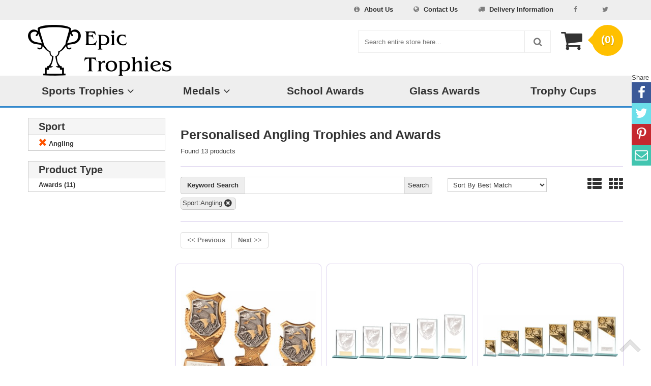

--- FILE ---
content_type: text/html; charset=UTF-8
request_url: https://www.epictrophies.com/browse.html?sport=Angling
body_size: 5552
content:
<!DOCTYPE html>
<html dir="ltr" lang="en">
<head>
<meta charset="UTF-8"/>
<title>Find your Personalised Angling Trophies and Awards at Epic Trophies</title>
<meta name="viewport" content="width=device-width, initial-scale=1">
<meta http-equiv="X-UA-Compatible" content="IE=edge, chrome=1">
<link rel="stylesheet" href="/css/epictrophies_43137c88a1_1704790672.css"/><meta name="description" content="Find your Personalised Angling Trophies and Awards at Epic Trophies">
<meta property="og:title" content="Find your Personalised Angling Trophies and Awards at Epic Trophies"/>
<meta property="og:url" content="https://www.epictrophies.com/browse.html"/>
<meta property="og:locale" content="en_GB"/>
<meta property="og:site_name" content="Go Find A Gift"/>
<meta property="og:description" content="Find your Personalised Angling Trophies and Awards at Epic Trophies">
<!--[if lt IE 9]>
  <script src="//cdnjs.cloudflare.com/ajax/libs/html5shiv/3.7.2/html5shiv.min.js"></script>
  <script src="//cdnjs.cloudflare.com/ajax/libs/respond.js/1.4.2/respond.min.js"></script>
<![endif]-->
<link rel="search" href="https://www.epictrophies.com/opensearchdescription.xml" type="application/opensearchdescription+xml" title="Epic Trophies" />
<link rel="icon" type="image/png" sizes="16x16" href="/img/favicon-16x16.png">
<link rel="icon" type="image/png" href="/img/android-chrome-192x192.png" sizes="192x192" />
<link rel="apple-touch-icon" sizes="180x180" href="/apple-touch-icon.png">
<link rel="manifest" href="/site.webmanifest">
<meta name="apple-mobile-web-app-title" content="Epic Trophies">
<meta name="application-name" content="Epic Trophies">
<meta name="msapplication-TileColor" content="#2d89ef">
<meta name="theme-color" content="#3388cc">

</head>
<body class="no-js">
<div class="swipe">
<div class="container">
<div class="swipe-menu">
<ul class="links">
<li class="mobile"><a href="https://www.epictrophies.com/"><i class="fa fa-fw fa-home"></i>Home</a></li>
<li class="mobile"><a href="https://www.epictrophies.com/basket.html"><i class="fa fa-fw fa-shopping-cart"></i>Shopping Basket</a></li>
<li><a href="https://www.epictrophies.com/pages/about-us.html"><i class="fa fa-fw fa-info-circle"></i>About Us</a></li>
<li><a href="https://www.epictrophies.com/contact-us.html"><i class="fa fa-fw fa-globe"></i>Contact Us</a></li>
<li><a href="https://www.epictrophies.com/pages/delivery-information.html"><i class="fa fa-fw fa-truck"></i>Delivery Information</a></li>
<li><a href="https://www.facebook.com/epictrophies" target="_blank"><i class="fa fa-fw fa-bookface"></i></a></li>
<li><a href="https://www.twitter.com/epictrophies" target="_blank"><i class="fa fa-fw fa-teewt"></i></a></li>
<li class="mobile"><a href="https://www.epictrophies.com/pages/returns-policy.html"><i class="fa fa-fw fa-retweet"></i>Returns Policy</a></li>
<li class="mobile"><a href="https://www.epictrophies.com/pages/privacy-policy.html"><i class="fa fa-fw fa-exclamation-circle"></i>Privacy Policy</a></li>
<li class="mobile"><a href="https://www.epictrophies.com/pages/terms-and-conditions.html"><i class="fa fa-fw fa-cogs"></i>Terms & Conditions</a></li>

</ul>
</div>
</div>
</div>

<div id="page">
<header id="header">
<div class="container">
<div class="toprow-1">
<div class="row">
<div class="col-sm-12">
<a class="swipe-control" href="#"><i class="fa fa-menu"></i></a>
<div class="top-search">
<i class="fa fa-search"></i>
</div>
</div>
</div>
</div>
<div class="row">
<div class="col-sm-12 header-wrap">
<div id="logo"><a href="/"><img src="/img/epic-trophies-logo.png" alt="Epic Trophies"/></a></div>

<div class="cart-position">
<div class="cart-inner"><div id="cart">
<a href="/basket.html">
<i class="fa fa-shopping-cart"></i>
<b>Shopping Cart</b>
<span class="sc-button"></span>
<span id="cart-total2">(0)</span>
<span class="clear"></span>
</a>
</div>
</div>
</div>
<div id="search">
<form method="get" accept-charset="utf-8" action="/browse.html"><input type="search" name="q" placeholder="Search entire store here..." x-webkit-speech="x-webkit-speech" id="searchBox"/><button class="button-search" type="submit"><i class="fa fa-search"></i></button></form></div>


<div class="clear"></div>
</div>
</div>

</div>

<div id="nav-menu">
    <div class="container">
    
<div class="row">
    <div class="col-sm-12">

        <div id="menu-icon">Categories<i class="fa fa-angle-down"></i></div>


        <ul id="topnav" class="links">
            <li><a href="https://www.epictrophies.com/browse.html" class="subMenu">Sports Trophies <i class="fa fa-angle-down"></i></a>                <div class="menu-dropdown row">

                    <div class="col-sm-4">
                        <h2>Popular</h2>
                        <ul>
                            <li><a href="/browse.html?sport=Football">Football</a></li>
                            <li><a href="/browse.html?sport=Golf">Golf</a></li>
                            <li><a href="/browse.html?sport=Darts">Darts</a></li>
                            <li><a href="/browse.html?sport=Cricket">Cricket</a></li>
                        </ul>
                    </div>

                    <div class="col-sm-4">
                        <h2>More Sports</h2>
                        <ul>
                            <li><a href="/browse.html?sport=Rugby">Rugby</a></li>
                            <li><a href="/browse.html?sport=Martial+Arts">Martial Arts</a></li>
                            <li><a href="/browse.html?sport=Boxing">Boxing</a></li>
                            <li><a href="/browse.html?sport=Athletics">Athletics</a></li>
                        </ul>
                    </div>

                    <div class="col-sm-4">
                        <h2>Activities</h2>
                        <ul>
                            <li><a href="/browse.html?sport=Dance">Dance</a></li>
                            <li><a href="/browse.html?activity=Drama">Drama</a></li>
                            <li><a href="/browse.html?sport=Angling">Fishing</a></li>
                            <li><a href="/browse.html?sport=Cycling">Cycling</a></li>
                        </ul>
                    </div>

                    <div class="clear"></div>
                    <a href="https://www.epictrophies.com/browse.html" class="viewall">View All Sports Awards and Trophies &gt;&gt;</a>
                </div>
            </li>
            <li><a href="https://www.epictrophies.com/browse.html?product-type=Medals" class="subMenu">Medals <i class="fa fa-angle-down"></i></a>                <div class="menu-dropdown row">

                    <div class="col-sm-4">
                        <h2>Popular</h2>
                        <ul>
                            <li><a href="/browse.html?product-type=Medals&amp;sport=Football">Football</a></li>
                            <li><a href="/browse.html?product-type=Medals&amp;sport=Athletics">Athletics</a></li>
                            <li><a href="/browse.html?product-type=Medals&amp;sport=Rugby">Rugby</a></li>
                            <li><a href="/browse.html?product-type=Medals&amp;sport=Swimming">Swimming</a></li>
                        </ul>
                    </div>

                    <div class="col-sm-4">
                        <h2>More Sports</h2>
                        <ul>
                            <li><a href="/browse.html?product-type=Medals&amp;sport=Basketball">Basketball</a></li>
                            <li><a href="/browse.html?product-type=Medals&amp;sport=Netball">Netball</a></li>
                            <li><a href="/browse.html?product-type=Medals&amp;sport=Cricket">Cricket</a></li>
                            <li><a href="/browse.html?product-type=Medals&amp;sport=Tennis">Tennis</a></li>
                        </ul>
                    </div>

                    <div class="col-sm-4">
                        <h2>Activities</h2>
                        <ul>
                            <li><a href="/browse.html?product-type=Medals&amp;sport=Martial+Arts">Martial Arts</a></li>
                            <li><a href="/browse.html?product-type=Medals&amp;sport=Dance">Dance</a></li>
                            <li><a href="/browse.html?product-type=Medals&amp;sport=Motor+Sport">Motor Sport</a></li>
                            <li><a href="/browse.html?product-type=Medals&amp;sport=Ten+Pin+Bowling">Ten Pin Bowling</a></li>
                        </ul>
                    </div>

                    <div class="clear"></div>
                    <a href="https://www.epictrophies.com/browse.html?product-type=Medals" class="viewall">View All Medals &gt;&gt;</a>
                </div>

            </li>
            <li><a href="https://www.epictrophies.com/browse.html?collection=Schools">School Awards</a></li>
            <li><a href="https://www.epictrophies.com/browse.html?product-type=Glassware">Glass Awards</a></li>
            <li><a href="https://www.epictrophies.com/browse.html?product-type=Trophy+Cups">Trophy Cups</a></li>
        </ul>

    </div>
</div>
    </div>
</div>

</header>

<section>
<div id="container">
<div class="container">
<div class="row">

<aside class="col-sm-3" id="column-left">

<div class="box refine-wrapper">
<ul><li class="box-heading box-refine">Refine Search <i class="fa fa-plus-circle"></i></li></ul>
	<div class="box-content refine-options">


	<div class="box category">
            <div class="box-heading"><h2>Sport <i class="fa fa-plus-circle desktop-hide"></i></h2></div>
	<div class="box-content">
	<div class="box-category">

	
	<ul><li class="cat-header"><a href="https://www.epictrophies.com/browse.html"><i class="fa fa-times"></i> Angling</a>	</ul>
	</div>
	</div>
	</div>

	
	<div class="box category">
            <div class="box-heading"><h2>Product Type <i class="fa fa-plus-circle desktop-hide"></i></h2></div>
	<div class="box-content">
	<div class="box-category">

	
	<ul><li><a href="/browse.html?product-type=Awards&amp;sport=Angling">Awards (11)</a></li>	</ul>
	</div>
	</div>
	</div>

		</div>
</div>
</aside>


<div id="content" class="col-sm-9">


<h1>Personalised Angling Trophies and Awards </h1>


<p>Found 13 products
</p>

<div class="product-filter">
    <form method="get" accept-charset="utf-8" class="form-horizontal" action="/browse.html">	<div class="row">
	<div class="col-sm-7">
	<input type="hidden" name="sport" value="Angling"/>	<div class="input-group">
		<div class="input-group-addon"><label for="q">Keyword Search</label></div>
		<input type="text" class="form-control" id="q" name="q" value="">
		<div class="input-group-addon" style="padding:0;"><button type="submit" class="plain">Search</button></div>
	</div>
	</div>

	<div class="col-sm-3">
            <select name="sort" class="auto-submit"><option value="">Sort By Best Match</option><option value="price-asc">Price (lowest first)</option><option value="price-desc">Price (highest first)</option><option value="title-asc">Title (A-Z)</option><option value="title-desc">Title (Z-A)</option></select>        </div>

	<div class="display col-sm-2"><a href="#" id="list_a" title="View as List" data-display-mode="list"><i class="fa fa-list"></i></a>  <a href="#" id="grid_a" title="View as Grid" data-display-mode="grid"><i class="fa fa-grid"></i></a></div>
	</div>


	</form>
	<div class="row">
	<div class="col-sm-12">

	<div class="filter-value">Sport:Angling<a href="https://www.epictrophies.com/browse.html"><i class="fa fa-times-circle"></i></a></div> 	</div>
	</div>
</div>


<div>
<ul class="pagination">
<li class="prev disabled"><a href="" onclick="return false;">&lt;&lt; Previous</a></li><li class="next disabled"><a href="" onclick="return false;">Next &gt;&gt;</a></li></ul>
</div>

<div id="product-display" class="product-grid">
<ul class="row">
<li class="col-xs-12 product-item">


<div class="padding">
<div class="image">
<a href="/p/titan-angling-award.html"><img src="/img/loading_300.gif" data-src="/img/products/8/4/titan-angling-award_300.jpg" class="lazy" alt=""/></a><noscript><a href="/p/titan-angling-award.html"><img src="/img/products/8/4/titan-angling-award_300.jpg" alt="Titan Angling Award"/></a></noscript>

</div>
<div class="left">
<h2 class="name"><a href="/p/titan-angling-award.html">Titan Angling Award</a></h2>
<div class="description"><p>Titan Angling Award.</p><p>Add a metal plate, engraved with a name, or message of your choosing.</p><p>Available in 3 sizes from 125mm to 175mm.</p><p>Great for Angling and Fishing tournaments.</p></div>
<div class="price">
<span class="price-new">
    £8.00
 - £10.00</span>




</div>
<a href="https://www.epictrophies.com/p/titan-angling-award.html" class="button"><span>More Details</span></a></div>
</div>

</li><li class="col-xs-12 product-item">


<div class="padding">
<div class="image">
<a href="/p/millennium-fishing-glass-award.html"><img src="/img/loading_300.gif" data-src="/img/products/3/1/millennium-fishing-glass-award_300.jpg" class="lazy" alt=""/></a><noscript><a href="/p/millennium-fishing-glass-award.html"><img src="/img/products/3/1/millennium-fishing-glass-award_300.jpg" alt="Millennium Fishing Glass Award"/></a></noscript>

</div>
<div class="left">
<h2 class="name"><a href="/p/millennium-fishing-glass-award.html">Millennium Fishing Glass Award</a></h2>
<div class="description"><p>Millennium Fishing Glass Award.</p><p>Add a metal plate, engraved with a name, or message of your choosing.</p><p>Available in 6 sizes from 80mm to 180mm.</p><p>Ideal for Angling and Fishing…</p></div>
<div class="price">
<span class="price-new">
    £2.75
 - £8.25</span>




</div>
<a href="https://www.epictrophies.com/p/millennium-fishing-glass-award.html" class="button"><span>More Details</span></a></div>
</div>

</li><li class="col-xs-12 product-item">


<div class="padding">
<div class="image">
<a href="/p/mustang-fishing-glass-award.html"><img src="/img/loading_300.gif" data-src="/img/products/b/d/mustang-fishing-glass-award_300.jpg" class="lazy" alt=""/></a><noscript><a href="/p/mustang-fishing-glass-award.html"><img src="/img/products/b/d/mustang-fishing-glass-award_300.jpg" alt="Mustang Fishing Glass Award"/></a></noscript>

</div>
<div class="left">
<h2 class="name"><a href="/p/mustang-fishing-glass-award.html">Mustang Fishing Glass Award</a></h2>
<div class="description"><p>Mustang Fishing Glass Award.</p><p>Add a metal plate, engraved with a name, or message of your choosing.</p><p>Available in 5 sizes from 110mm to 180mm.</p><p>Great for Angling and Fishing…</p></div>
<div class="price">
<span class="price-new">
    £4.25
 - £8.25</span>




</div>
<a href="https://www.epictrophies.com/p/mustang-fishing-glass-award.html" class="button"><span>More Details</span></a></div>
</div>

</li><li class="col-xs-12 product-item">


<div class="padding">
<div class="image">
<a href="/p/falcon-fishing-carp-award.html"><img src="/img/loading_300.gif" data-src="/img/products/e/f/falcon-fishing-carp-award_300.jpg" class="lazy" alt=""/></a><noscript><a href="/p/falcon-fishing-carp-award.html"><img src="/img/products/e/f/falcon-fishing-carp-award_300.jpg" alt="Falcon Fishing Carp Award"/></a></noscript>

</div>
<div class="left">
<h2 class="name"><a href="/p/falcon-fishing-carp-award.html">Falcon Fishing Carp Award</a></h2>
<div class="description"><p>Falcon Fishing Carp Award.</p><p>Add a metal plate, engraved with a name, or message of your choosing.</p><p>Available in 5 sizes from 105mm to 240mm.</p><p>Great for Angling and Fishing competitions.</p></div>
<div class="price">
<span class="price-new">
    £5.25
 - £15.50</span>




</div>
<a href="https://www.epictrophies.com/p/falcon-fishing-carp-award.html" class="button"><span>More Details</span></a></div>
</div>

</li><li class="col-xs-12 product-item">


<div class="padding">
<div class="image">
<a href="/p/the-stars-fishing-plaque-award-silver-and-gold.html"><img src="/img/loading_300.gif" data-src="/img/products/c/3/the-stars-fishing-plaque-award-silver-and-gold_300.jpg" class="lazy" alt=""/></a><noscript><a href="/p/the-stars-fishing-plaque-award-silver-and-gold.html"><img src="/img/products/c/3/the-stars-fishing-plaque-award-silver-and-gold_300.jpg" alt="The Stars Fishing Plaque Award Silver &amp; Gold"/></a></noscript>

</div>
<div class="left">
<h2 class="name"><a href="/p/the-stars-fishing-plaque-award-silver-and-gold.html">The Stars Fishing Plaque Award Silver &amp; Gold</a></h2>
<div class="description"><p>The Stars Fishing Plaque Award Silver & Gold.</p><p>Add a metal plate, engraved with a name, or message of your choosing.</p><p>Available in 2 sizes from 150mm to 170mm.</p><p>Ideal for Angling and…</p></div>
<div class="price">
<span class="price-new">
    £9.00
 - £10.50</span>




</div>
<a href="https://www.epictrophies.com/p/the-stars-fishing-plaque-award-silver-and-gold.html" class="button"><span>More Details</span></a></div>
</div>

</li><li class="col-xs-12 product-item">


<div class="padding">
<div class="image">
<a href="/p/falcon-fishing-bass-award.html"><img src="/img/loading_300.gif" data-src="/img/products/7/d/falcon-fishing-bass-award_300.jpg" class="lazy" alt=""/></a><noscript><a href="/p/falcon-fishing-bass-award.html"><img src="/img/products/7/d/falcon-fishing-bass-award_300.jpg" alt="Falcon Fishing Bass Award"/></a></noscript>

</div>
<div class="left">
<h2 class="name"><a href="/p/falcon-fishing-bass-award.html">Falcon Fishing Bass Award</a></h2>
<div class="description"><p>Falcon Fishing Bass Award.</p><p>Add a metal plate, engraved with a name, or message of your choosing.</p><p>Available in 5 sizes from 105mm to 240mm.</p><p>Ideal for Angling and Fishing tournaments.</p></div>
<div class="price">
<span class="price-new">
    £5.25
 - £15.50</span>




</div>
<a href="https://www.epictrophies.com/p/falcon-fishing-bass-award.html" class="button"><span>More Details</span></a></div>
</div>

</li><li class="col-xs-12 product-item">


<div class="padding">
<div class="image">
<a href="/p/patriot-angling-resin-plaque.html"><img src="/img/loading_300.gif" data-src="/img/products/e/5/patriot-angling-resin-plaque_300.jpg" class="lazy" alt=""/></a><noscript><a href="/p/patriot-angling-resin-plaque.html"><img src="/img/products/e/5/patriot-angling-resin-plaque_300.jpg" alt="Patriot Angling Resin Plaque"/></a></noscript>

</div>
<div class="left">
<h2 class="name"><a href="/p/patriot-angling-resin-plaque.html">Patriot Angling Resin Plaque</a></h2>
<div class="description"><p>Patriot Angling Resin Plaque.</p><p>Add a metal plate, engraved with a name, or message of your choosing.</p><p>Supplement with 25mm centre insert.</p><p>Choose from our series of ready made 25mm…</p></div>
<div class="price">
<span class="price-new">
    £10.50
 - £12.50</span>




</div>
<a href="https://www.epictrophies.com/p/patriot-angling-resin-plaque.html" class="button"><span>More Details</span></a></div>
</div>

</li><li class="col-xs-12 product-item">


<div class="padding">
<div class="image">
<a href="/p/spectre-fishing-award.html"><img src="/img/loading_300.gif" data-src="/img/products/f/f/spectre-fishing-award_300.jpg" class="lazy" alt=""/></a><noscript><a href="/p/spectre-fishing-award.html"><img src="/img/products/f/f/spectre-fishing-award_300.jpg" alt="Spectre Fishing Award"/></a></noscript>

</div>
<div class="left">
<h2 class="name"><a href="/p/spectre-fishing-award.html">Spectre Fishing Award</a></h2>
<div class="description"><p>Spectre Fishing Award.</p><p>Add a metal plate, engraved with a name, or message of your choosing.</p><p>Available in 3 sizes from 150mm to 200mm.</p><p>Great for Angling and Fishing tournaments.</p></div>
<div class="price">
<span class="price-new">
    £9.00
 - £12.50</span>




</div>
<a href="https://www.epictrophies.com/p/spectre-fishing-award.html" class="button"><span>More Details</span></a></div>
</div>

</li><li class="col-xs-12 product-item">


<div class="padding">
<div class="image">
<a href="/p/wolverine-tower-angling-carbon-black-and-fusion-gold.html"><img src="/img/loading_300.gif" data-src="/img/products/e/9/wolverine-tower-angling-carbon-black-and-fusion-gold_300.jpg" class="lazy" alt=""/></a><noscript><a href="/p/wolverine-tower-angling-carbon-black-and-fusion-gold.html"><img src="/img/products/e/9/wolverine-tower-angling-carbon-black-and-fusion-gold_300.jpg" alt="Wolverine Tower Angling Carbon Black &amp; Fusion Gold"/></a></noscript>

</div>
<div class="left">
<h2 class="name"><a href="/p/wolverine-tower-angling-carbon-black-and-fusion-gold.html">Wolverine Tower Angling Carbon Black &amp; Fusion Gold</a></h2>
<div class="description"><p>Wolverine Tower Angling Carbon Black & Fusion Gold.</p><p>Add a metal plate, engraved with a name, or message of your choosing.</p><p>Available in 4 sizes from 130mm to 200mm.</p><p>Great for Angling…</p></div>
<div class="price">
<span class="price-new">
    £6.50
 - £14.50</span>




</div>
<a href="https://www.epictrophies.com/p/wolverine-tower-angling-carbon-black-and-fusion-gold.html" class="button"><span>More Details</span></a></div>
</div>

</li><li class="col-xs-12 product-item">


<div class="padding">
<div class="image">
<a href="/p/emperor-fishing-crystal-award.html"><img src="/img/loading_300.gif" data-src="/img/products/4/1/emperor-fishing-crystal-award_300.jpg" class="lazy" alt=""/></a><noscript><a href="/p/emperor-fishing-crystal-award.html"><img src="/img/products/4/1/emperor-fishing-crystal-award_300.jpg" alt="Emperor Fishing Crystal Award"/></a></noscript>

</div>
<div class="left">
<h2 class="name"><a href="/p/emperor-fishing-crystal-award.html">Emperor Fishing Crystal Award</a></h2>
<div class="description"><p>Emperor Fishing Crystal Award.</p><p>Add a metal plate, engraved with a name, or message of your choosing.</p><p>Available in 2 sizes from 125mm to 155mm.</p><p>Ideal for Angling and Fishing events.</p></div>
<div class="price">
<span class="price-new">
    £28.00
 - £32.50</span>




</div>
<a href="https://www.epictrophies.com/p/emperor-fishing-crystal-award.html" class="button"><span>More Details</span></a></div>
</div>

</li><li class="col-xs-12 product-item">


<div class="padding">
<div class="image">
<a href="/p/hero-fishing-glass-award-jet.html"><img src="/img/loading_300.gif" data-src="/img/products/3/1/hero-fishing-glass-award-jet_300.jpg" class="lazy" alt=""/></a><noscript><a href="/p/hero-fishing-glass-award-jet.html"><img src="/img/products/3/1/hero-fishing-glass-award-jet_300.jpg" alt="Hero Fishing Glass Award Jet"/></a></noscript>

</div>
<div class="left">
<h2 class="name"><a href="/p/hero-fishing-glass-award-jet.html">Hero Fishing Glass Award Jet</a></h2>
<div class="description"><p>Hero Fishing Glass Award Jet.</p><p>Add a metal plate, engraved with a name, or message of your choosing.</p><p>Available in 5 sizes from 120mm to 200mm.</p><p>Great for Angling and Fishing events.</p></div>
<div class="price">
<span class="price-new">
    £5.50
 - £8.50</span>




</div>
<a href="https://www.epictrophies.com/p/hero-fishing-glass-award-jet.html" class="button"><span>More Details</span></a></div>
</div>

</li><li class="col-xs-12 product-item">


<div class="padding">
<div class="image">
<a href="/p/mystique-fishing-glass-award.html"><img src="/img/loading_300.gif" data-src="/img/products/6/a/mystique-fishing-glass-award_300.jpg" class="lazy" alt=""/></a><noscript><a href="/p/mystique-fishing-glass-award.html"><img src="/img/products/6/a/mystique-fishing-glass-award_300.jpg" alt="Mystique Fishing Glass Award"/></a></noscript>

</div>
<div class="left">
<h2 class="name"><a href="/p/mystique-fishing-glass-award.html">Mystique Fishing Glass Award</a></h2>
<div class="description"><p>Mystique Fishing Glass Award.</p><p>Add a metal plate, engraved with a name, or message of your choosing.</p><p>Available in 2 sizes from 75mm to 90mm.</p><p>Ideal for Angling and Fishing competitions.</p></div>
<div class="price">
<span class="price-new">
    £5.50
 - £8.50</span>




</div>
<a href="https://www.epictrophies.com/p/mystique-fishing-glass-award.html" class="button"><span>More Details</span></a></div>
</div>

</li><li class="col-xs-12 product-item">


<div class="padding">
<div class="image">
<a href="/p/triumph-fishing-award.html"><img src="/img/loading_300.gif" data-src="/img/products/0/5/triumph-fishing-award_300.jpg" class="lazy" alt=""/></a><noscript><a href="/p/triumph-fishing-award.html"><img src="/img/products/0/5/triumph-fishing-award_300.jpg" alt="Triumph Fishing Award"/></a></noscript>

</div>
<div class="left">
<h2 class="name"><a href="/p/triumph-fishing-award.html">Triumph Fishing Award</a></h2>
<div class="description"><p>Triumph Fishing Award.</p><p>Add a metal plate, engraved with a name, or message of your choosing.</p><p>Enhance with 25mm centre insert.</p><p>Choose from our series of ready made 25mm round centre…</p></div>
<div class="price">
<span class="price-new">
    £9.75
</span>




</div>
<a href="https://www.epictrophies.com/p/triumph-fishing-award.html" class="button"><span>More Details</span></a></div>
</div>

</li></ul>
</div>


<div>
<ul class="pagination">
<li class="prev disabled"><a href="" onclick="return false;">&lt;&lt; Previous</a></li><li class="next disabled"><a href="" onclick="return false;">Next &gt;&gt;</a></li></ul>
</div>
<div class="clear"></div>
</div>
</div></div>
</div>
<div class="clear"></div>

</section>

<footer>
<div class="container">
<div class="row">
<div class="col-sm-4">
<h3>Customer Service</h3>
<ul>
<li><a href="/pages/about-us.html">About Us</a></li>
<li><a href="/pages/delivery-information.html">Delivery Information</a></li>
<li><a href="/pages/returns-policy.html">Returns Policy</a></li>
<li><a href="/pages/privacy-policy.html">Privacy Policy</a></li>
<li><a href="/pages/terms-and-conditions.html">Terms &amp; Conditions</a></li>
</ul>
<br />
<a href="/pages/about-us.html"><img src="/img/payment_logos_footer.png" alt="Paypal, Visa and Mastercard acccepted"/></a><br />
<img src="/img/comodo_secure_100x85_transp.png" alt="Comodo Secure"/></div>
<div class="col-sm-4">
<h3>Social</h3>
<ul>
<li><a href="https://www.facebook.com/EpicTrophies" target="_blank"><i class="fa fa-fw fa-bookface"></i> Facebook</a></li>
<li><a href="https://www.twitter.com/EpicTrophies" target="_blank"><i class="fa fa-fw fa-teewt"></i> Twitter</a></li>
<!--<li><a href="https://plus.google.com/+EpicTrophies" target="_blank"><i class="fa fa-fw fa-sulpgoog"></i> Google+</a></li>-->
<!-- <li><a href="https://www.pinterest.com/epictrophies/" target="_blank"><i class="fa fa-fw fa-pinty"></i> Pinterest</a></li>-->
</ul>
</div>
<div class="col-sm-4">
<h3>Contact Us</h3>
<ul>
<li><a href="/contact-us.html">Email Us</a></li>
</ul>
<br />
<h3>Join our Mailing List</h3>
<p>For the the latest products and special offers.</p>
<form method="post" accept-charset="utf-8" class="form-horizontal" action="/mailing_list/subscribers/join"><div style="display:none;"><input type="hidden" name="_method" value="POST"/></div><div class="form-group">
<label class="col-sm-3 control-label" for="mailing-name">Your Name</label><div class="col-sm-9">
<input type="text" name="name" class="form-control" id="mailing-name"/></div>
</div>

<div class="form-group">
<label class="col-sm-3 control-label" for="mailing-email">Your Email</label><div class="col-sm-9">
<input type="text" name="email" class="form-control" id="mailing-email"/></div>
</div>

<div class="form-group">
    <div class="col-sm-offset-3 col-sm-9">
      <div class="submit"><input type="submit" value="Subscribe"/></div>    </div>
</div>
</form></div>
</div>
</div>
<div id="copyright">
<div class="container">
<div class="row">
<div class="col-sm-6">
    <p><br />Epic Trophies &copy; 2013-2023 </p>
</div>
</div>
</div>
</div>
</footer>
</div>

<p id="back-top"> <a href="#top"><span></span></a> </p>
<!-- Share Buttons -->
<div class="shareButtons">
<span class="shareText">Share</span>
<ul>
<li class="facebook"><a href="https://www.facebook.com/sharer.php?u=https%3A%2F%2Fwww.epictrophies.com%2Fbrowse.html?sport=Angling" target="_blank"><i class="fa fa-bookface"></i></a></li>
<li class="twitter"><a href="https://twitter.com/intent/tweet?url=https%3A%2F%2Fwww.epictrophies.com%2Fbrowse.html?sport=Angling" target="_blank"><i class="fa fa-teewt"></i></a></li>
<li class="pinterest"><a href="https://www.pinterest.com/pin/create/button?url=https%3A%2F%2Fwww.epictrophies.com%2Fbrowse.html?sport=Angling&media=https://www.gofindagift.com/img/gofindagift-logo.png&description="><i class="fa fa-pinty"></i></a></li>
<li class="email"><a href="/cdn-cgi/l/email-protection#[base64]"><i class="fa fa-envelope"></i></a></li>
</ul>
</div>

<script data-cfasync="false" src="/cdn-cgi/scripts/5c5dd728/cloudflare-static/email-decode.min.js"></script><script type="text/javascript">
window.PageParams = {"autocomplete":"\/browse\/suggest.json","prefix":"\/","jl":"\/dudders","paypal_clientid":"AVh9hdIWNY5JiBZz0GMXtqMi_MdBPKiPtn2h2toYy7bwxTtuDamHnMJyOFJTpidNBBga6W2DknLfZCyu"};
</script>
<script src="/js/scripts_19ca3bd585_1704790672.js"></script><script async src="https://www.googletagmanager.com/gtag/js?id=UA-22407169-3"></script>
<script>
window.dataLayer = window.dataLayer || [];
function gtag(){dataLayer.push(arguments);}
gtag('js', new Date());


gtag('config', 'UA-22407169-3');



</script>

<script defer src="https://static.cloudflareinsights.com/beacon.min.js/vcd15cbe7772f49c399c6a5babf22c1241717689176015" integrity="sha512-ZpsOmlRQV6y907TI0dKBHq9Md29nnaEIPlkf84rnaERnq6zvWvPUqr2ft8M1aS28oN72PdrCzSjY4U6VaAw1EQ==" data-cf-beacon='{"version":"2024.11.0","token":"a46c73b003fb47e2b08671abad3a9197","r":1,"server_timing":{"name":{"cfCacheStatus":true,"cfEdge":true,"cfExtPri":true,"cfL4":true,"cfOrigin":true,"cfSpeedBrain":true},"location_startswith":null}}' crossorigin="anonymous"></script>
</body>
</html>